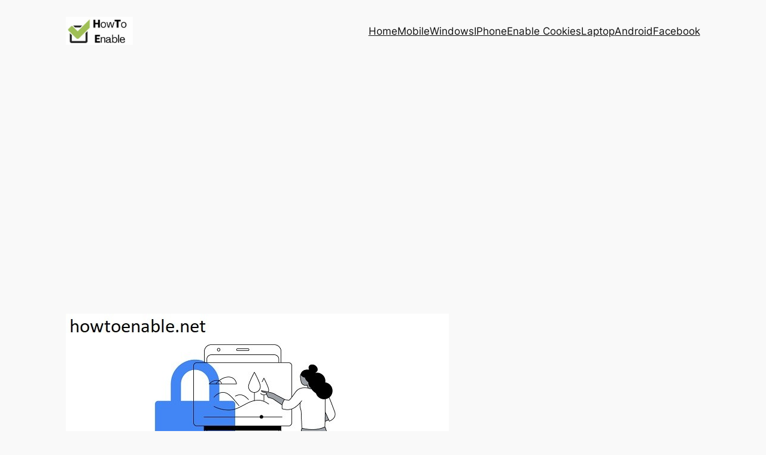

--- FILE ---
content_type: text/html; charset=utf-8
request_url: https://www.google.com/recaptcha/api2/aframe
body_size: 268
content:
<!DOCTYPE HTML><html><head><meta http-equiv="content-type" content="text/html; charset=UTF-8"></head><body><script nonce="hwfZJFPTyn420k72619IZQ">/** Anti-fraud and anti-abuse applications only. See google.com/recaptcha */ try{var clients={'sodar':'https://pagead2.googlesyndication.com/pagead/sodar?'};window.addEventListener("message",function(a){try{if(a.source===window.parent){var b=JSON.parse(a.data);var c=clients[b['id']];if(c){var d=document.createElement('img');d.src=c+b['params']+'&rc='+(localStorage.getItem("rc::a")?sessionStorage.getItem("rc::b"):"");window.document.body.appendChild(d);sessionStorage.setItem("rc::e",parseInt(sessionStorage.getItem("rc::e")||0)+1);localStorage.setItem("rc::h",'1769511491795');}}}catch(b){}});window.parent.postMessage("_grecaptcha_ready", "*");}catch(b){}</script></body></html>